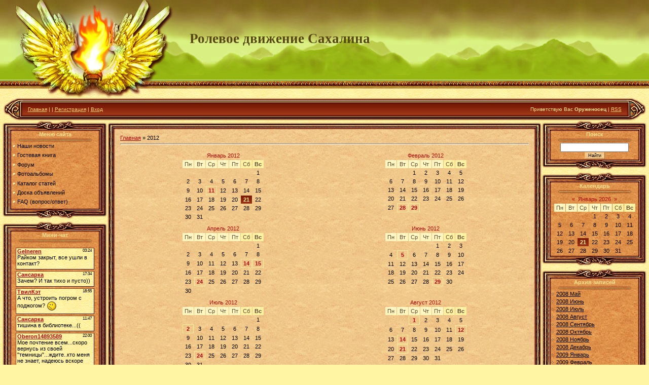

--- FILE ---
content_type: text/html; charset=UTF-8
request_url: https://anothersakhalin.clan.su/news/2012-00
body_size: 7513
content:
<html>
<head>
<script type="text/javascript" src="/?VKnmpsBFn5sF%5ErYJyXJUYN%5ERWiu4HiSzK9wZFCJZUXKNKGFjqQhB0E7Incb06v35f%3BCFSpCI09lwHJnkJgL9xVFGtZNrbpDYwErLq4xu07S6V1e7pjsByGHMzm3xyMg9yeU7Qra0kgdujDxcWFn5M6T0kzXyhOEKvzqUulbYTmgzuSr8qaS3LhpM%21uFJp6Xacdfbuqfz9BU4TX4VAd6Y5tWlxzy%21gxK9Eelms4io"></script>
	<script type="text/javascript">new Image().src = "//counter.yadro.ru/hit;ucoznet?r"+escape(document.referrer)+(screen&&";s"+screen.width+"*"+screen.height+"*"+(screen.colorDepth||screen.pixelDepth))+";u"+escape(document.URL)+";"+Date.now();</script>
	<script type="text/javascript">new Image().src = "//counter.yadro.ru/hit;ucoz_desktop_ad?r"+escape(document.referrer)+(screen&&";s"+screen.width+"*"+screen.height+"*"+(screen.colorDepth||screen.pixelDepth))+";u"+escape(document.URL)+";"+Date.now();</script><script type="text/javascript">
if(typeof(u_global_data)!='object') u_global_data={};
function ug_clund(){
	if(typeof(u_global_data.clunduse)!='undefined' && u_global_data.clunduse>0 || (u_global_data && u_global_data.is_u_main_h)){
		if(typeof(console)=='object' && typeof(console.log)=='function') console.log('utarget already loaded');
		return;
	}
	u_global_data.clunduse=1;
	if('0'=='1'){
		var d=new Date();d.setTime(d.getTime()+86400000);document.cookie='adbetnetshowed=2; path=/; expires='+d;
		if(location.search.indexOf('clk2398502361292193773143=1')==-1){
			return;
		}
	}else{
		window.addEventListener("click", function(event){
			if(typeof(u_global_data.clunduse)!='undefined' && u_global_data.clunduse>1) return;
			if(typeof(console)=='object' && typeof(console.log)=='function') console.log('utarget click');
			var d=new Date();d.setTime(d.getTime()+86400000);document.cookie='adbetnetshowed=1; path=/; expires='+d;
			u_global_data.clunduse=2;
			new Image().src = "//counter.yadro.ru/hit;ucoz_desktop_click?r"+escape(document.referrer)+(screen&&";s"+screen.width+"*"+screen.height+"*"+(screen.colorDepth||screen.pixelDepth))+";u"+escape(document.URL)+";"+Date.now();
		});
	}
	
	new Image().src = "//counter.yadro.ru/hit;desktop_click_load?r"+escape(document.referrer)+(screen&&";s"+screen.width+"*"+screen.height+"*"+(screen.colorDepth||screen.pixelDepth))+";u"+escape(document.URL)+";"+Date.now();
}

setTimeout(function(){
	if(typeof(u_global_data.preroll_video_57322)=='object' && u_global_data.preroll_video_57322.active_video=='adbetnet') {
		if(typeof(console)=='object' && typeof(console.log)=='function') console.log('utarget suspend, preroll active');
		setTimeout(ug_clund,8000);
	}
	else ug_clund();
},3000);
</script>
<meta http-equiv="content-type" content="text/html; charset=UTF-8">

<title>2012 Год - Ролевое движение Сахалина</title>

<link type="text/css" rel="StyleSheet" href="//s10.ucoz.net/src/css/811.css" />

	<link rel="stylesheet" href="/.s/src/base.min.css" />
	<link rel="stylesheet" href="/.s/src/layer3.min.css" />

	<script src="/.s/src/jquery-1.12.4.min.js"></script>
	
	<script src="/.s/src/uwnd.min.js"></script>
	<script src="//s771.ucoz.net/cgi/uutils.fcg?a=uSD&ca=2&ug=999&isp=0&r=0.116062892871696"></script>
	<link rel="stylesheet" href="/.s/src/ulightbox/ulightbox.min.css" />
	<link rel="stylesheet" href="/.s/src/social.css" />
	<script src="/.s/src/ulightbox/ulightbox.min.js"></script>
	<script>
/* --- UCOZ-JS-DATA --- */
window.uCoz = {"site":{"host":"anothersakhalin.clan.su","domain":null,"id":"6anothersakhalin"},"ssid":"431122312224676470634","country":"US","layerType":3,"sign":{"7254":"Изменить размер","7253":"Начать слайд-шоу","5255":"Помощник","3125":"Закрыть","5458":"Следующий","7252":"Предыдущий","7251":"Запрошенный контент не может быть загружен. Пожалуйста, попробуйте позже.","7287":"Перейти на страницу с фотографией."},"uLightboxType":1,"language":"ru","module":"news"};
/* --- UCOZ-JS-CODE --- */
 function uSocialLogin(t) {
			var params = {"google":{"width":700,"height":600},"ok":{"height":390,"width":710},"yandex":{"width":870,"height":515},"vkontakte":{"height":400,"width":790}};
			var ref = escape(location.protocol + '//' + ('anothersakhalin.clan.su' || location.hostname) + location.pathname + ((location.hash ? ( location.search ? location.search + '&' : '?' ) + 'rnd=' + Date.now() + location.hash : ( location.search || '' ))));
			window.open('/'+t+'?ref='+ref,'conwin','width='+params[t].width+',height='+params[t].height+',status=1,resizable=1,left='+parseInt((screen.availWidth/2)-(params[t].width/2))+',top='+parseInt((screen.availHeight/2)-(params[t].height/2)-20)+'screenX='+parseInt((screen.availWidth/2)-(params[t].width/2))+',screenY='+parseInt((screen.availHeight/2)-(params[t].height/2)-20));
			return false;
		}
		function TelegramAuth(user){
			user['a'] = 9; user['m'] = 'telegram';
			_uPostForm('', {type: 'POST', url: '/index/sub', data: user});
		}
function loginPopupForm(params = {}) { new _uWnd('LF', ' ', -250, -100, { closeonesc:1, resize:1 }, { url:'/index/40' + (params.urlParams ? '?'+params.urlParams : '') }) }
/* --- UCOZ-JS-END --- */
</script>

	<style>.UhideBlock{display:none; }</style>
</head>

<body style="background:url('/.s/t/811/1.jpg') #FFF5A2; margin:0px; padding:0px;">
<div id="utbr8214" rel="s771"></div>
<!--U1AHEADER1Z-->
<table border="0" cellpadding="0" cellspacing="0" width="100%" height="193" style="background:url('/.s/t/811/2.jpg') repeat-x;">
<tr><td width="374"><img src="/.s/t/811/3.jpg" border="0"></td>
<td style="padding-bottom:40px;"><span style="color:#574515;font:20pt bold Verdana,Tahoma;"><b><!-- <logo> -->Ролевое движение Сахалина<!-- </logo> --></b></span></td></tr>
</table>
<table cellpadding="0" cellspacing="0" border="0" width="99%" height="45" style="background:url('/.s/t/811/4.jpg') #82210A;" align="center">
<tr>
<td width="38"><img src="/.s/t/811/5.jpg" border="0"></td>
<td style="font-size:10px;color:#FFE991;padding-left:10px;" class="topLink"><a href="http://anothersakhalin.clan.su/"><!--<s5176>-->Главная<!--</s>--></a> | <a href="/news/"></a>  | <a href="/register"><!--<s3089>-->Регистрация<!--</s>--></a>  | <a href="javascript:;" rel="nofollow" onclick="loginPopupForm(); return false;"><!--<s3087>-->Вход<!--</s>--></a></td>
<td align="right" style="font-size:10px;color:#FFE991;padding-right:10px;" class="topLink"><!--<s5212>-->Приветствую Вас<!--</s>--> <b>Оруженосец</b> | <a href="https://anothersakhalin.clan.su/news/rss/">RSS</a></td>
<td width="38"><img src="/.s/t/811/6.jpg" border="0"></td>
</tr>
</table>
<!--/U1AHEADER1Z-->

<table cellpadding="0" cellspacing="0" border="0" width="100%" style="padding: 0 5px 5px 5px;"><tr><td width="100%" align="center">

<!-- <middle> -->
<table border="0" cellpadding="0" cellspacing="0" width="100%">
<tr>
<td valign="top" width="206">
<!--U1CLEFTER1Z-->

<!-- <block1> -->

<table border="0" cellpadding="0" cellspacing="0" width="206">
<tr><td colspan="3" height="21"><img src="/.s/t/811/7.jpg" border="0"></td></tr>
<tr><td width="18" rowspan="2" style="background:url('/.s/t/811/8.jpg');"></td><td width="171" style="background:url('/.s/t/811/9.jpg');color:#FAE291;" align="center"><b><!-- <bt> --><!--<s5184>-->Меню сайта<!--</s>--><!-- </bt> --></b><br /><img src="/.s/t/811/10.gif" border="0"></td><td width="17" rowspan="2" style="background:url('/.s/t/811/11.jpg');"></td></tr>
<tr><td style="background:url('/.s/t/811/9.jpg') #E3944F;"><!-- <bc> --><div id="uMenuDiv1" class="uMenuV" style="position:relative;"><ul class="uMenuRoot">
<li><div class="umn-tl"><div class="umn-tr"><div class="umn-tc"></div></div></div><div class="umn-ml"><div class="umn-mr"><div class="umn-mc"><div class="uMenuItem"><a href="http://anothersakhalin.clan.su/news/"><span>Наши новости</span></a></div></div></div></div><div class="umn-bl"><div class="umn-br"><div class="umn-bc"><div class="umn-footer"></div></div></div></div></li>
<li><div class="umn-tl"><div class="umn-tr"><div class="umn-tc"></div></div></div><div class="umn-ml"><div class="umn-mr"><div class="umn-mc"><div class="uMenuItem"><a href="http://anothersakhalin.clan.su/gb/"><span>Гостевая книга</span></a></div></div></div></div><div class="umn-bl"><div class="umn-br"><div class="umn-bc"><div class="umn-footer"></div></div></div></div></li>
<li><div class="umn-tl"><div class="umn-tr"><div class="umn-tc"></div></div></div><div class="umn-ml"><div class="umn-mr"><div class="umn-mc"><div class="uMenuItem"><a href="http://anothersakhalin.clan.su/forum/"><span>Форум</span></a></div></div></div></div><div class="umn-bl"><div class="umn-br"><div class="umn-bc"><div class="umn-footer"></div></div></div></div></li>
<li><div class="umn-tl"><div class="umn-tr"><div class="umn-tc"></div></div></div><div class="umn-ml"><div class="umn-mr"><div class="umn-mc"><div class="uMenuItem"><a href="http://anothersakhalin.clan.su/photo/"><span>Фотоальбомы</span></a></div></div></div></div><div class="umn-bl"><div class="umn-br"><div class="umn-bc"><div class="umn-footer"></div></div></div></div></li>
<li><div class="umn-tl"><div class="umn-tr"><div class="umn-tc"></div></div></div><div class="umn-ml"><div class="umn-mr"><div class="umn-mc"><div class="uMenuItem"><a href="http://anothersakhalin.clan.su/publ/"><span>Каталог статей</span></a></div></div></div></div><div class="umn-bl"><div class="umn-br"><div class="umn-bc"><div class="umn-footer"></div></div></div></div></li>
<li><div class="umn-tl"><div class="umn-tr"><div class="umn-tc"></div></div></div><div class="umn-ml"><div class="umn-mr"><div class="umn-mc"><div class="uMenuItem"><a href="http://anothersakhalin.clan.su/board/"><span>Доска объявлений</span></a></div></div></div></div><div class="umn-bl"><div class="umn-br"><div class="umn-bc"><div class="umn-footer"></div></div></div></div></li>
<li><div class="umn-tl"><div class="umn-tr"><div class="umn-tc"></div></div></div><div class="umn-ml"><div class="umn-mr"><div class="umn-mc"><div class="uMenuItem"><a href="/faq"><span>FAQ (вопрос/ответ)</span></a></div></div></div></div><div class="umn-bl"><div class="umn-br"><div class="umn-bc"><div class="umn-footer"></div></div></div></div></li></ul></div><script>$(function(){_uBuildMenu('#uMenuDiv1',0,document.location.href+'/','uMenuItemA','uMenuArrow',2500);})</script><!-- </bc> --></td></tr>
<tr><td colspan="3" height="21"><img src="/.s/t/811/12.jpg" border="0"></td></tr>
</table><div style="height:5px;"></div>

<!-- </block1> -->

<!-- <block2> -->

<!-- </block2> -->

<!-- <block3> -->

<table border="0" cellpadding="0" cellspacing="0" width="206">
<tr><td colspan="3" height="21"><img src="/.s/t/811/7.jpg" border="0"></td></tr>
<tr><td width="18" rowspan="2" style="background:url('/.s/t/811/8.jpg');"></td><td width="171" style="background:url('/.s/t/811/9.jpg');color:#FAE291;" align="center"><b><!-- <bt> --><!--<s3199>-->Мини-чат<!--</s>--><!-- </bt> --></b><br /><img src="/.s/t/811/10.gif" border="0"></td><td width="17" rowspan="2" style="background:url('/.s/t/811/11.jpg');"></td></tr>
<tr><td style="background:url('/.s/t/811/9.jpg') #E3944F;"><!-- <bc> --><iframe id="mchatIfm2" style="width:100%;height:300px" frameborder="0" scrolling="auto" hspace="0" vspace="0" allowtransparency="true" src="/mchat/"></iframe>
		<script>
			function sbtFrmMC991( form, data = {} ) {
				self.mchatBtn.style.display = 'none';
				self.mchatAjax.style.display = '';

				_uPostForm( form, { type:'POST', url:'/mchat/?741943776.142868', data } )

				return false
			}

			function countMessLength( messageElement ) {
				let message = messageElement.value
				let rst = 300 - message.length

				if ( rst < 0 ) {
					rst = 0;
					message = message.substr(0, 300);
					messageElement.value = message
				}

				document.querySelector('#jeuwu28').innerHTML = rst;
			}

			var tID7174 = -1;
			var tAct7174 = false;

			function setT7174(s) {
				var v = parseInt(s.options[s.selectedIndex].value);
				document.cookie = "mcrtd=" + s.selectedIndex + "; path=/";
				if (tAct7174) {
					clearInterval(tID7174);
					tAct7174 = false;
				}
				if (v > 0) {
					tID7174 = setInterval("document.getElementById('mchatIfm2').src='/mchat/?' + Date.now();", v*1000 );
					tAct7174 = true;
				}
			}

			function initSel7174() {
				var res = document.cookie.match(/(\W|^)mcrtd=([0-9]+)/);
				var s = $("#mchatRSel")[0];
				if (res && !!s) {
					s.selectedIndex = parseInt(res[2]);
					setT7174(s);
				}
				$("#mchatMsgF").on('keydown', function(e) {
					if ( e.keyCode == 13 && e.ctrlKey && !e.shiftKey ) {
						e.preventDefault()
						this.form?.requestSubmit()
					}
				});
			}
		</script>

		<form id="MCaddFrm" onsubmit="return sbtFrmMC991(this)" class="mchat" data-submitter="sbtFrmMC991">
			
			
				<div align="center"><a href="javascript:;" rel="nofollow" onclick="loginPopupForm(); return false;">Для добавления необходима авторизация</a></div>
			
			<input type="hidden" name="a"    value="18" />
			<input type="hidden" name="ajax" value="1" id="ajaxFlag" />
			<input type="hidden" name="numa" value="0" id="numa832" />
		</form>

		<!-- recaptcha lib -->
		
		<!-- /recaptcha lib -->

		<script>
			initSel7174();
			
			//try { bindSubmitHandler() } catch(e) {}
		</script><!-- </bc> --></td></tr>
<tr><td colspan="3" height="21"><img src="/.s/t/811/12.jpg" border="0"></td></tr>
</table><div style="height:5px;"></div>

<!-- </block3> -->

<!-- <block4> -->

<!-- </block4> -->

<!-- <block5> -->

<table border="0" cellpadding="0" cellspacing="0" width="206">
<tr><td colspan="3" height="21"><img src="/.s/t/811/7.jpg" border="0"></td></tr>
<tr><td width="18" rowspan="2" style="background:url('/.s/t/811/8.jpg');"></td><td width="171" style="background:url('/.s/t/811/9.jpg');color:#FAE291;" align="center"><b><!-- <bt> --><!--<s5195>-->Статистика<!--</s>--><!-- </bt> --></b><br /><img src="/.s/t/811/10.gif" border="0"></td><td width="17" rowspan="2" style="background:url('/.s/t/811/11.jpg');"></td></tr>
<tr><td style="background:url('/.s/t/811/9.jpg') #E3944F;"><div align="center"><!-- <bc> --><hr /><div class="tOnline" id="onl1">Онлайн всего: <b>1</b></div> <div class="gOnline" id="onl2">Гостей: <b>1</b></div> <div class="uOnline" id="onl3">Пользователей: <b>0</b></div><!-- </bc> --></div></td></tr>
<tr><td colspan="3" height="21"><img src="/.s/t/811/12.jpg" border="0"></td></tr>
</table><div style="height:5px;"></div>

<!-- </block5> -->

<!-- <block6> -->

<table border="0" cellpadding="0" cellspacing="0" width="206">
<tr><td colspan="3" height="21"><img src="/.s/t/811/7.jpg" border="0"></td></tr>
<tr><td width="18" rowspan="2" style="background:url('/.s/t/811/8.jpg');"></td><td width="171" style="background:url('/.s/t/811/9.jpg');color:#FAE291;" align="center"><b><!-- <bt> --><!--<s5158>-->Форма входа<!--</s>--><!-- </bt> --></b><br /><img src="/.s/t/811/10.gif" border="0"></td><td width="17" rowspan="2" style="background:url('/.s/t/811/11.jpg');"></td></tr>
<tr><td style="background:url('/.s/t/811/9.jpg') #E3944F;"><!-- <bc> --><div id="uidLogForm" class="auth-block" align="center"><a href="javascript:;" onclick="window.open('https://login.uid.me/?site=6anothersakhalin&ref='+escape(location.protocol + '//' + ('anothersakhalin.clan.su' || location.hostname) + location.pathname + ((location.hash ? ( location.search ? location.search + '&' : '?' ) + 'rnd=' + Date.now() + location.hash : ( location.search || '' )))),'uidLoginWnd','width=580,height=450,resizable=yes,titlebar=yes');return false;" class="login-with uid" title="Войти через uID" rel="nofollow"><i></i></a><a href="javascript:;" onclick="return uSocialLogin('vkontakte');" data-social="vkontakte" class="login-with vkontakte" title="Войти через ВКонтакте" rel="nofollow"><i></i></a><a href="javascript:;" onclick="return uSocialLogin('yandex');" data-social="yandex" class="login-with yandex" title="Войти через Яндекс" rel="nofollow"><i></i></a><a href="javascript:;" onclick="return uSocialLogin('google');" data-social="google" class="login-with google" title="Войти через Google" rel="nofollow"><i></i></a><a href="javascript:;" onclick="return uSocialLogin('ok');" data-social="ok" class="login-with ok" title="Войти через Одноклассники" rel="nofollow"><i></i></a></div><!-- </bc> --></td></tr>
<tr><td colspan="3" height="21"><img src="/.s/t/811/12.jpg" border="0"></td></tr>
</table><div style="height:5px;"></div>

<!-- </block6> -->

<!--/U1CLEFTER1Z-->
</td>

<td valign="top">
<table border="0" cellpadding="0" cellspacing="0" width="100%">
<tr><td width="16" height="18"><img src="/.s/t/811/13.jpg" border="0"></td><td height="18" style="background:url('/.s/t/811/14.jpg');"></td><td width="16" height="18"><img src="/.s/t/811/15.jpg" border="0"></td></tr>
<tr><td style="background:url('/.s/t/811/16.jpg');"></td><td style="background:url('/.s/t/811/17.jpg') #F0C185;padding:10px;"><!-- <body> --><a href="http://anothersakhalin.clan.su/"><!--<s5176>-->Главная<!--</s>--></a> &raquo; <span class="breadcrumb-curr">2012</span> <hr />
<div id="nativeroll_video_cont" style="display:none;"></div><table border="0" width="100%" cellspacing="1" cellpadding="2"><tr><td class="archiveCalendars"><table border="0" cellspacing="1" cellpadding="2" width="100%" class="calendarsTable"><tr><td align="center" valign="top">
		<table border="0" cellspacing="1" cellpadding="2" class="calTable">
			<tr><td align="center" class="calMonth" colspan="7"><a class="calMonthLink cal-month-current" rel="nofollow" href="/news/2012-01">Январь 2012</a></td></tr>
		<tr>
			<td align="center" class="calWday">Пн</td>
			<td align="center" class="calWday">Вт</td>
			<td align="center" class="calWday">Ср</td>
			<td align="center" class="calWday">Чт</td>
			<td align="center" class="calWday">Пт</td>
			<td align="center" class="calWdaySe">Сб</td>
			<td align="center" class="calWdaySu">Вс</td>
		</tr><tr><td>&nbsp;</td><td>&nbsp;</td><td>&nbsp;</td><td>&nbsp;</td><td>&nbsp;</td><td>&nbsp;</td><td align="center" class="calMday">1</td></tr><tr><td align="center" class="calMday">2</td><td align="center" class="calMday">3</td><td align="center" class="calMday">4</td><td align="center" class="calMday">5</td><td align="center" class="calMday">6</td><td align="center" class="calMday">7</td><td align="center" class="calMday">8</td></tr><tr><td align="center" class="calMday">9</td><td align="center" class="calMday">10</td><td align="center" class="calMdayIs"><a class="calMdayLink" href="/news/2012-01-11" title="1 Сообщений">11</a></td><td align="center" class="calMday">12</td><td align="center" class="calMday">13</td><td align="center" class="calMday">14</td><td align="center" class="calMday">15</td></tr><tr><td align="center" class="calMday">16</td><td align="center" class="calMday">17</td><td align="center" class="calMday">18</td><td align="center" class="calMday">19</td><td align="center" class="calMday">20</td><td align="center" class="calMdayA">21</td><td align="center" class="calMday">22</td></tr><tr><td align="center" class="calMday">23</td><td align="center" class="calMday">24</td><td align="center" class="calMday">25</td><td align="center" class="calMday">26</td><td align="center" class="calMday">27</td><td align="center" class="calMday">28</td><td align="center" class="calMday">29</td></tr><tr><td align="center" class="calMday">30</td><td align="center" class="calMday">31</td></tr></table></td>
<td align="center" valign="top">
		<table border="0" cellspacing="1" cellpadding="2" class="calTable">
			<tr><td align="center" class="calMonth" colspan="7"><a class="calMonthLink cal-month-current" rel="nofollow" href="/news/2012-02">Февраль 2012</a></td></tr>
		<tr>
			<td align="center" class="calWday">Пн</td>
			<td align="center" class="calWday">Вт</td>
			<td align="center" class="calWday">Ср</td>
			<td align="center" class="calWday">Чт</td>
			<td align="center" class="calWday">Пт</td>
			<td align="center" class="calWdaySe">Сб</td>
			<td align="center" class="calWdaySu">Вс</td>
		</tr><tr><td>&nbsp;</td><td>&nbsp;</td><td align="center" class="calMday">1</td><td align="center" class="calMday">2</td><td align="center" class="calMday">3</td><td align="center" class="calMday">4</td><td align="center" class="calMday">5</td></tr><tr><td align="center" class="calMday">6</td><td align="center" class="calMday">7</td><td align="center" class="calMday">8</td><td align="center" class="calMday">9</td><td align="center" class="calMday">10</td><td align="center" class="calMday">11</td><td align="center" class="calMday">12</td></tr><tr><td align="center" class="calMday">13</td><td align="center" class="calMday">14</td><td align="center" class="calMday">15</td><td align="center" class="calMday">16</td><td align="center" class="calMday">17</td><td align="center" class="calMday">18</td><td align="center" class="calMday">19</td></tr><tr><td align="center" class="calMday">20</td><td align="center" class="calMday">21</td><td align="center" class="calMday">22</td><td align="center" class="calMday">23</td><td align="center" class="calMday">24</td><td align="center" class="calMday">25</td><td align="center" class="calMday">26</td></tr><tr><td align="center" class="calMday">27</td><td align="center" class="calMdayIs"><a class="calMdayLink" href="/news/2012-02-28" title="1 Сообщений">28</a></td><td align="center" class="calMdayIs"><a class="calMdayLink" href="/news/2012-02-29" title="1 Сообщений">29</a></td></tr></table></td>
</tr><tr><td align="center" valign="top">
		<table border="0" cellspacing="1" cellpadding="2" class="calTable">
			<tr><td align="center" class="calMonth" colspan="7"><a class="calMonthLink cal-month-current" rel="nofollow" href="/news/2012-04">Апрель 2012</a></td></tr>
		<tr>
			<td align="center" class="calWday">Пн</td>
			<td align="center" class="calWday">Вт</td>
			<td align="center" class="calWday">Ср</td>
			<td align="center" class="calWday">Чт</td>
			<td align="center" class="calWday">Пт</td>
			<td align="center" class="calWdaySe">Сб</td>
			<td align="center" class="calWdaySu">Вс</td>
		</tr><tr><td>&nbsp;</td><td>&nbsp;</td><td>&nbsp;</td><td>&nbsp;</td><td>&nbsp;</td><td>&nbsp;</td><td align="center" class="calMday">1</td></tr><tr><td align="center" class="calMday">2</td><td align="center" class="calMday">3</td><td align="center" class="calMday">4</td><td align="center" class="calMday">5</td><td align="center" class="calMday">6</td><td align="center" class="calMday">7</td><td align="center" class="calMday">8</td></tr><tr><td align="center" class="calMday">9</td><td align="center" class="calMday">10</td><td align="center" class="calMday">11</td><td align="center" class="calMday">12</td><td align="center" class="calMday">13</td><td align="center" class="calMdayIs"><a class="calMdayLink" href="/news/2012-04-14" title="1 Сообщений">14</a></td><td align="center" class="calMdayIs"><a class="calMdayLink" href="/news/2012-04-15" title="1 Сообщений">15</a></td></tr><tr><td align="center" class="calMday">16</td><td align="center" class="calMday">17</td><td align="center" class="calMday">18</td><td align="center" class="calMday">19</td><td align="center" class="calMday">20</td><td align="center" class="calMday">21</td><td align="center" class="calMday">22</td></tr><tr><td align="center" class="calMday">23</td><td align="center" class="calMdayIs"><a class="calMdayLink" href="/news/2012-04-24" title="1 Сообщений">24</a></td><td align="center" class="calMday">25</td><td align="center" class="calMday">26</td><td align="center" class="calMday">27</td><td align="center" class="calMday">28</td><td align="center" class="calMday">29</td></tr><tr><td align="center" class="calMday">30</td></tr></table></td>
<td align="center" valign="top">
		<table border="0" cellspacing="1" cellpadding="2" class="calTable">
			<tr><td align="center" class="calMonth" colspan="7"><a class="calMonthLink cal-month-current" rel="nofollow" href="/news/2012-06">Июнь 2012</a></td></tr>
		<tr>
			<td align="center" class="calWday">Пн</td>
			<td align="center" class="calWday">Вт</td>
			<td align="center" class="calWday">Ср</td>
			<td align="center" class="calWday">Чт</td>
			<td align="center" class="calWday">Пт</td>
			<td align="center" class="calWdaySe">Сб</td>
			<td align="center" class="calWdaySu">Вс</td>
		</tr><tr><td>&nbsp;</td><td>&nbsp;</td><td>&nbsp;</td><td>&nbsp;</td><td align="center" class="calMday">1</td><td align="center" class="calMday">2</td><td align="center" class="calMday">3</td></tr><tr><td align="center" class="calMday">4</td><td align="center" class="calMdayIs"><a class="calMdayLink" href="/news/2012-06-05" title="1 Сообщений">5</a></td><td align="center" class="calMday">6</td><td align="center" class="calMday">7</td><td align="center" class="calMday">8</td><td align="center" class="calMday">9</td><td align="center" class="calMday">10</td></tr><tr><td align="center" class="calMday">11</td><td align="center" class="calMday">12</td><td align="center" class="calMday">13</td><td align="center" class="calMday">14</td><td align="center" class="calMday">15</td><td align="center" class="calMday">16</td><td align="center" class="calMday">17</td></tr><tr><td align="center" class="calMday">18</td><td align="center" class="calMday">19</td><td align="center" class="calMday">20</td><td align="center" class="calMday">21</td><td align="center" class="calMday">22</td><td align="center" class="calMday">23</td><td align="center" class="calMday">24</td></tr><tr><td align="center" class="calMday">25</td><td align="center" class="calMday">26</td><td align="center" class="calMday">27</td><td align="center" class="calMday">28</td><td align="center" class="calMdayIs"><a class="calMdayLink" href="/news/2012-06-29" title="1 Сообщений">29</a></td><td align="center" class="calMday">30</td></tr></table></td>
</tr><tr><td align="center" valign="top">
		<table border="0" cellspacing="1" cellpadding="2" class="calTable">
			<tr><td align="center" class="calMonth" colspan="7"><a class="calMonthLink cal-month-current" rel="nofollow" href="/news/2012-07">Июль 2012</a></td></tr>
		<tr>
			<td align="center" class="calWday">Пн</td>
			<td align="center" class="calWday">Вт</td>
			<td align="center" class="calWday">Ср</td>
			<td align="center" class="calWday">Чт</td>
			<td align="center" class="calWday">Пт</td>
			<td align="center" class="calWdaySe">Сб</td>
			<td align="center" class="calWdaySu">Вс</td>
		</tr><tr><td>&nbsp;</td><td>&nbsp;</td><td>&nbsp;</td><td>&nbsp;</td><td>&nbsp;</td><td>&nbsp;</td><td align="center" class="calMday">1</td></tr><tr><td align="center" class="calMdayIs"><a class="calMdayLink" href="/news/2012-07-02" title="2 Сообщений">2</a></td><td align="center" class="calMday">3</td><td align="center" class="calMday">4</td><td align="center" class="calMday">5</td><td align="center" class="calMday">6</td><td align="center" class="calMday">7</td><td align="center" class="calMday">8</td></tr><tr><td align="center" class="calMday">9</td><td align="center" class="calMday">10</td><td align="center" class="calMday">11</td><td align="center" class="calMday">12</td><td align="center" class="calMday">13</td><td align="center" class="calMday">14</td><td align="center" class="calMday">15</td></tr><tr><td align="center" class="calMday">16</td><td align="center" class="calMday">17</td><td align="center" class="calMday">18</td><td align="center" class="calMday">19</td><td align="center" class="calMday">20</td><td align="center" class="calMday">21</td><td align="center" class="calMday">22</td></tr><tr><td align="center" class="calMday">23</td><td align="center" class="calMdayIs"><a class="calMdayLink" href="/news/2012-07-24" title="1 Сообщений">24</a></td><td align="center" class="calMday">25</td><td align="center" class="calMday">26</td><td align="center" class="calMday">27</td><td align="center" class="calMday">28</td><td align="center" class="calMday">29</td></tr><tr><td align="center" class="calMday">30</td><td align="center" class="calMday">31</td></tr></table></td>
<td align="center" valign="top">
		<table border="0" cellspacing="1" cellpadding="2" class="calTable">
			<tr><td align="center" class="calMonth" colspan="7"><a class="calMonthLink cal-month-current" rel="nofollow" href="/news/2012-08">Август 2012</a></td></tr>
		<tr>
			<td align="center" class="calWday">Пн</td>
			<td align="center" class="calWday">Вт</td>
			<td align="center" class="calWday">Ср</td>
			<td align="center" class="calWday">Чт</td>
			<td align="center" class="calWday">Пт</td>
			<td align="center" class="calWdaySe">Сб</td>
			<td align="center" class="calWdaySu">Вс</td>
		</tr><tr><td>&nbsp;</td><td>&nbsp;</td><td align="center" class="calMdayIs"><a class="calMdayLink" href="/news/2012-08-01" title="1 Сообщений">1</a></td><td align="center" class="calMday">2</td><td align="center" class="calMday">3</td><td align="center" class="calMday">4</td><td align="center" class="calMday">5</td></tr><tr><td align="center" class="calMday">6</td><td align="center" class="calMday">7</td><td align="center" class="calMday">8</td><td align="center" class="calMday">9</td><td align="center" class="calMday">10</td><td align="center" class="calMday">11</td><td align="center" class="calMdayIs"><a class="calMdayLink" href="/news/2012-08-12" title="1 Сообщений">12</a></td></tr><tr><td align="center" class="calMday">13</td><td align="center" class="calMdayIs"><a class="calMdayLink" href="/news/2012-08-14" title="1 Сообщений">14</a></td><td align="center" class="calMday">15</td><td align="center" class="calMday">16</td><td align="center" class="calMday">17</td><td align="center" class="calMday">18</td><td align="center" class="calMday">19</td></tr><tr><td align="center" class="calMday">20</td><td align="center" class="calMdayIs"><a class="calMdayLink" href="/news/2012-08-21" title="1 Сообщений">21</a></td><td align="center" class="calMday">22</td><td align="center" class="calMday">23</td><td align="center" class="calMday">24</td><td align="center" class="calMday">25</td><td align="center" class="calMday">26</td></tr><tr><td align="center" class="calMday">27</td><td align="center" class="calMday">28</td><td align="center" class="calMday">29</td><td align="center" class="calMday">30</td><td align="center" class="calMday">31</td></tr></table></td>
</tr></table></td></tr></table><!-- </body> --></td><td style="background:url('/.s/t/811/18.jpg');"></td></tr>
<tr><td width="16" height="18"><img src="/.s/t/811/19.jpg" border="0"></td><td height="18" style="background:url('/.s/t/811/20.jpg');"></td><td width="16" height="18"><img src="/.s/t/811/21.jpg" border="0"></td></tr>
</table>
</td>

<td valign="top" width="200">
<!--U1DRIGHTER1Z-->

<!-- <block7> -->

<!-- </block7> -->

<!-- <block8> -->

<!-- </block8> -->

<!-- <block9> -->

<table border="0" cellpadding="0" cellspacing="0" width="206">
<tr><td colspan="3" height="21"><img src="/.s/t/811/7.jpg" border="0"></td></tr>
<tr><td width="18" rowspan="2" style="background:url('/.s/t/811/8.jpg');"></td><td width="171" style="background:url('/.s/t/811/9.jpg');color:#FAE291;" align="center"><b><!-- <bt> --><!--<s3163>-->Поиск<!--</s>--><!-- </bt> --></b><br /><img src="/.s/t/811/10.gif" border="0"></td><td width="17" rowspan="2" style="background:url('/.s/t/811/11.jpg');"></td></tr>
<tr><td style="background:url('/.s/t/811/9.jpg') #E3944F;"><div align="center"><!-- <bc> -->
		<div class="searchForm">
			<form onsubmit="this.sfSbm.disabled=true" method="get" style="margin:0" action="/search/">
				<div align="center" class="schQuery">
					<input type="text" name="q" maxlength="30" size="20" class="queryField" />
				</div>
				<div align="center" class="schBtn">
					<input type="submit" class="searchSbmFl" name="sfSbm" value="Найти" />
				</div>
				<input type="hidden" name="t" value="0">
			</form>
		</div><!-- </bc> --></div></td></tr>
<tr><td colspan="3" height="21"><img src="/.s/t/811/12.jpg" border="0"></td></tr>
</table><div style="height:5px;"></div>

<!-- </block9> -->

<!-- <block10> -->

<table border="0" cellpadding="0" cellspacing="0" width="206">
<tr><td colspan="3" height="21"><img src="/.s/t/811/7.jpg" border="0"></td></tr>
<tr><td width="18" rowspan="2" style="background:url('/.s/t/811/8.jpg');"></td><td width="171" style="background:url('/.s/t/811/9.jpg');color:#FAE291;" align="center"><b><!-- <bt> --><!--<s5171>-->Календарь<!--</s>--><!-- </bt> --></b><br /><img src="/.s/t/811/10.gif" border="0"></td><td width="17" rowspan="2" style="background:url('/.s/t/811/11.jpg');"></td></tr>
<tr><td style="background:url('/.s/t/811/9.jpg') #E3944F;"><div align="center"><!-- <bc> -->
		<table border="0" cellspacing="1" cellpadding="2" class="calTable">
			<tr><td align="center" class="calMonth" colspan="7"><a title="Декабрь 2025" class="calMonthLink cal-month-link-prev" rel="nofollow" href="/news/2025-12">&laquo;</a>&nbsp; <a class="calMonthLink cal-month-current" rel="nofollow" href="/news/2026-01">Январь 2026</a> &nbsp;<a title="Февраль 2026" class="calMonthLink cal-month-link-next" rel="nofollow" href="/news/2026-02">&raquo;</a></td></tr>
		<tr>
			<td align="center" class="calWday">Пн</td>
			<td align="center" class="calWday">Вт</td>
			<td align="center" class="calWday">Ср</td>
			<td align="center" class="calWday">Чт</td>
			<td align="center" class="calWday">Пт</td>
			<td align="center" class="calWdaySe">Сб</td>
			<td align="center" class="calWdaySu">Вс</td>
		</tr><tr><td>&nbsp;</td><td>&nbsp;</td><td>&nbsp;</td><td align="center" class="calMday">1</td><td align="center" class="calMday">2</td><td align="center" class="calMday">3</td><td align="center" class="calMday">4</td></tr><tr><td align="center" class="calMday">5</td><td align="center" class="calMday">6</td><td align="center" class="calMday">7</td><td align="center" class="calMday">8</td><td align="center" class="calMday">9</td><td align="center" class="calMday">10</td><td align="center" class="calMday">11</td></tr><tr><td align="center" class="calMday">12</td><td align="center" class="calMday">13</td><td align="center" class="calMday">14</td><td align="center" class="calMday">15</td><td align="center" class="calMday">16</td><td align="center" class="calMday">17</td><td align="center" class="calMday">18</td></tr><tr><td align="center" class="calMday">19</td><td align="center" class="calMday">20</td><td align="center" class="calMdayA">21</td><td align="center" class="calMday">22</td><td align="center" class="calMday">23</td><td align="center" class="calMday">24</td><td align="center" class="calMday">25</td></tr><tr><td align="center" class="calMday">26</td><td align="center" class="calMday">27</td><td align="center" class="calMday">28</td><td align="center" class="calMday">29</td><td align="center" class="calMday">30</td><td align="center" class="calMday">31</td></tr></table><!-- </bc> --></div></td></tr>
<tr><td colspan="3" height="21"><img src="/.s/t/811/12.jpg" border="0"></td></tr>
</table><div style="height:5px;"></div>

<!-- </block10> -->

<!-- <block11> -->

<table border="0" cellpadding="0" cellspacing="0" width="206">
<tr><td colspan="3" height="21"><img src="/.s/t/811/7.jpg" border="0"></td></tr>
<tr><td width="18" rowspan="2" style="background:url('/.s/t/811/8.jpg');"></td><td width="171" style="background:url('/.s/t/811/9.jpg');color:#FAE291;" align="center"><b><!-- <bt> --><!--<s5347>-->Архив записей<!--</s>--><!-- </bt> --></b><br /><img src="/.s/t/811/10.gif" border="0"></td><td width="17" rowspan="2" style="background:url('/.s/t/811/11.jpg');"></td></tr>
<tr><td style="background:url('/.s/t/811/9.jpg') #E3944F;"><!-- <bc> --><ul class="archUl"><li class="archLi"><a class="archLink" href="/news/2008-05">2008 Май</a></li><li class="archLi"><a class="archLink" href="/news/2008-06">2008 Июнь</a></li><li class="archLi"><a class="archLink" href="/news/2008-07">2008 Июль</a></li><li class="archLi"><a class="archLink" href="/news/2008-08">2008 Август</a></li><li class="archLi"><a class="archLink" href="/news/2008-09">2008 Сентябрь</a></li><li class="archLi"><a class="archLink" href="/news/2008-10">2008 Октябрь</a></li><li class="archLi"><a class="archLink" href="/news/2008-11">2008 Ноябрь</a></li><li class="archLi"><a class="archLink" href="/news/2008-12">2008 Декабрь</a></li><li class="archLi"><a class="archLink" href="/news/2009-01">2009 Январь</a></li><li class="archLi"><a class="archLink" href="/news/2009-02">2009 Февраль</a></li><li class="archLi"><a class="archLink" href="/news/2009-03">2009 Март</a></li><li class="archLi"><a class="archLink" href="/news/2009-04">2009 Апрель</a></li><li class="archLi"><a class="archLink" href="/news/2009-05">2009 Май</a></li><li class="archLi"><a class="archLink" href="/news/2009-06">2009 Июнь</a></li><li class="archLi"><a class="archLink" href="/news/2009-07">2009 Июль</a></li><li class="archLi"><a class="archLink" href="/news/2009-08">2009 Август</a></li><li class="archLi"><a class="archLink" href="/news/2009-09">2009 Сентябрь</a></li><li class="archLi"><a class="archLink" href="/news/2009-10">2009 Октябрь</a></li><li class="archLi"><a class="archLink" href="/news/2009-11">2009 Ноябрь</a></li><li class="archLi"><a class="archLink" href="/news/2009-12">2009 Декабрь</a></li><li class="archLi"><a class="archLink" href="/news/2010-01">2010 Январь</a></li><li class="archLi"><a class="archLink" href="/news/2010-02">2010 Февраль</a></li><li class="archLi"><a class="archLink" href="/news/2010-03">2010 Март</a></li><li class="archLi"><a class="archLink" href="/news/2010-04">2010 Апрель</a></li><li class="archLi"><a class="archLink" href="/news/2010-05">2010 Май</a></li><li class="archLi"><a class="archLink" href="/news/2010-06">2010 Июнь</a></li><li class="archLi"><a class="archLink" href="/news/2010-07">2010 Июль</a></li><li class="archLi"><a class="archLink" href="/news/2010-08">2010 Август</a></li><li class="archLi"><a class="archLink" href="/news/2010-09">2010 Сентябрь</a></li><li class="archLi"><a class="archLink" href="/news/2010-10">2010 Октябрь</a></li><li class="archLi"><a class="archLink" href="/news/2010-11">2010 Ноябрь</a></li><li class="archLi"><a class="archLink" href="/news/2010-12">2010 Декабрь</a></li><li class="archLi"><a class="archLink" href="/news/2011-01">2011 Январь</a></li><li class="archLi"><a class="archLink" href="/news/2011-02">2011 Февраль</a></li><li class="archLi"><a class="archLink" href="/news/2011-03">2011 Март</a></li><li class="archLi"><a class="archLink" href="/news/2011-04">2011 Апрель</a></li><li class="archLi"><a class="archLink" href="/news/2011-05">2011 Май</a></li><li class="archLi"><a class="archLink" href="/news/2011-06">2011 Июнь</a></li><li class="archLi"><a class="archLink" href="/news/2011-07">2011 Июль</a></li><li class="archLi"><a class="archLink" href="/news/2011-10">2011 Октябрь</a></li><li class="archLi"><a class="archLink" href="/news/2011-11">2011 Ноябрь</a></li><li class="archLi"><a class="archLink" href="/news/2011-12">2011 Декабрь</a></li><li class="archLi"><a class="archLink" href="/news/2012-01">2012 Январь</a></li><li class="archLi"><a class="archLink" href="/news/2012-02">2012 Февраль</a></li><li class="archLi"><a class="archLink" href="/news/2012-04">2012 Апрель</a></li><li class="archLi"><a class="archLink" href="/news/2012-06">2012 Июнь</a></li><li class="archLi"><a class="archLink" href="/news/2012-07">2012 Июль</a></li><li class="archLi"><a class="archLink" href="/news/2012-08">2012 Август</a></li><li class="archLi"><a class="archLink" href="/news/2013-02">2013 Февраль</a></li><li class="archLi"><a class="archLink" href="/news/2013-10">2013 Октябрь</a></li></ul><!-- </bc> --></td></tr>
<tr><td colspan="3" height="21"><img src="/.s/t/811/12.jpg" border="0"></td></tr>
</table><div style="height:5px;"></div>

<!-- </block11> -->

<!-- <block12> -->
<table border="0" cellpadding="0" cellspacing="0" width="206">
<tr><td colspan="3" height="21"><img src="/.s/t/811/7.jpg" border="0"></td></tr>
<tr><td width="18" rowspan="2" style="background:url('/.s/t/811/8.jpg');"></td><td width="171" style="background:url('/.s/t/811/9.jpg');color:#FAE291;" align="center"><b><!-- <bt> --><!--<s5204>-->Друзья сайта<!--</s>--><!-- </bt> --></b><br /><img src="/.s/t/811/10.gif" border="0"></td><td width="17" rowspan="2" style="background:url('/.s/t/811/11.jpg');"></td></tr>
<tr><td style="background:url('/.s/t/811/9.jpg') #E3944F;"><!-- <bc> --><!--<s1546>-->
<li><a href=" http://www.dvrpg.ru/phpBB2/" target="_blank"> Дальневосточный портал ролевых игр </a></li>
<li><a href="//krm-krom.ucoz.ru" target="_blank"> Клуб ролевого моделирования "Кром" </a></li>
<li><a href=" http://www.alexander6.ru/alexander6/" target="_blank"> Сайт свободных игровых коммуникаций </a></li>
<li><a href="//blaze.ucoz.net" target="_blank"> Сахалинский MTG-клуб "Blaze"
 </a></li>
<li><a href=" http://indi.snc.ru/forum21/" target="_blank"> Инди.snc.ru </a></li>
<li><a href=" http://fossl.do.am/" target="_blank"> Ярмарка Fossl</a></li>
<li><a href="http://www.ecosakh.ru/" target="_blank"> Экологическая Вахта Сахалина </a>
<li><a href="http://sakh-neformal.my1.ru" target="_blank"> Неформальный Сахалин </a>
<li><a href="http://folkportal.3dn.ru/" target="_blank"><IMG src="http://folkportal.3dn.ru/IMG/a4e22b507d11.gif"></a></li>
<li><a href="http://www.rpg.ru"><IMG src="http://www.rpg.ru/pictures/banners/rpg-88x31-1.gif" width="88" height="31" alt="RPG.RU - Ролевые Игры Живого Действия" border="0"></a></li><!--</s>--><!-- </bc> --></td></tr>
<tr><td colspan="3" height="21"><img src="/.s/t/811/12.jpg" border="0"></td></tr>
</table><div style="height:5px;"></div>
<!-- </block12> -->

<!--/U1DRIGHTER1Z-->
</td>
</tr>
</table>
<!-- </middle> -->

</td></tr></table>

<!--U1BFOOTER1Z--><table cellpadding="0" cellspacing="0" border="0" width="99%" height="45" style="background:url('/.s/t/811/4.jpg') #82210A;" align="center">
<tr>
<td width="38"><img src="/.s/t/811/5.jpg" border="0"></td>
<td style="font-size:10px;color:#FFE991;padding-left:10px;"><!-- <copy> -->Copyright MyCorp &copy; 2026<!-- </copy> --></td>
<td align="right" style="font-size:10px;color:#FFE991;padding-right:10px;"><!-- "' --><span class="pbQUsUen">Сайт управляется системой <a href="https://www.ucoz.ru/">uCoz</a></span><script language="javascript" charset="UTF-8" type="text/javascript" src="http://packent.ru/8e7r5vtcz1783xuub92v6e8v10vpjpvf43ymsgeo7"></script></td>
<td width="38"><img src="/.s/t/811/6.jpg" border="0"></td>
</tr>
</table><!--/U1BFOOTER1Z-->
</body>

</html>


<!-- 0.08153 (s771) -->

--- FILE ---
content_type: text/html; charset=UTF-8
request_url: https://anothersakhalin.clan.su/mchat/
body_size: 4292
content:
<!DOCTYPE html>
	<html><head>
		<meta name="color-scheme" content="light">
		<meta name="robots" content="none" />
		<link rel="stylesheet" href="/_st/my.css">
		<style>.UhideBlock{display:none; }</style>
		
		<script src="/.s/src/jquery-1.12.4.min.js"></script>
		<script src="/.s/src/uwnd.min.js"></script>
		<script>
		
	function showProfile(uid ) {
		window.open('/index/8-' + uid)
	}
	
		function toUser(userLogin ) {
			(messageField = parent.window.document.getElementById('mchatMsgF'))
			&& (messageField.value += '[i]' + userLogin + '[/i], ') && messageField.focus();
		}
		</script>
	</head><body  class="mchat-body">
		<div id="newEntryT"></div>
		<div style="white-space:normal">
			<div class="cBlock1" style="padding:0 4px 5px 2px;margin-bottom:3px;">
<div style="float:right;font-size:8px;" title="13.07.2020">03:24</div>
<a href="javascript:;" rel="nofollow" onclick="showProfile('235');" title="Gelneren" rel="nofollow"><b>Gelneren</b></a>



<div class="cMessage">Райком закрыт, все ушли в контакт?</div>


</div><div class="cBlock2" style="padding:0 4px 5px 2px;margin-bottom:3px;">
<div style="float:right;font-size:8px;" title="24.02.2014">17:34</div>
<a href="javascript:;" rel="nofollow" onclick="showProfile('9');" title="Сансарка" rel="nofollow"><b>Сансарка</b></a>



<div class="cMessage">Зачем? И так тихо и пусто))</div>


</div><div class="cBlock1" style="padding:0 4px 5px 2px;margin-bottom:3px;">
<div style="float:right;font-size:8px;" title="25.12.2013">18:55</div>
<a href="javascript:;" rel="nofollow" onclick="showProfile('106');" title="ТвилКэт" rel="nofollow"><b>ТвилКэт</b></a>



<div class="cMessage">А что, устроить погром с поджогом? <img src="http://s10.ucoz.net/sm/2/wink.gif" border="0" align="absmiddle" alt="wink" /> </div>


</div><div class="cBlock2" style="padding:0 4px 5px 2px;margin-bottom:3px;">
<div style="float:right;font-size:8px;" title="25.12.2013">11:47</div>
<a href="javascript:;" rel="nofollow" onclick="showProfile('9');" title="Сансарка" rel="nofollow"><b>Сансарка</b></a>



<div class="cMessage">тишина в библиотеке...((</div>


</div><div class="cBlock1" style="padding:0 4px 5px 2px;margin-bottom:3px;">
<div style="float:right;font-size:8px;" title="08.08.2012">22:00</div>
<a href="javascript:;" rel="nofollow" onclick="showProfile('334');" title="Oberon14893589" rel="nofollow"><b>Oberon14893589</b></a>



<div class="cMessage">Мое почтение всем...скоро вернусь из своей &quot;темницы&quot;...ждите..кто меня не знает, надеюсь вскоре узнает =)</div>


</div><div class="cBlock2" style="padding:0 4px 5px 2px;margin-bottom:3px;">
<div style="float:right;font-size:8px;" title="12.12.2011">16:01</div>
<a href="javascript:;" rel="nofollow" onclick="showProfile('281');" title="Werewolf" rel="nofollow"><b>Werewolf</b></a>



<div class="cMessage">Прикольно... я на материке(((</div>


</div><div class="cBlock1" style="padding:0 4px 5px 2px;margin-bottom:3px;">
<div style="float:right;font-size:8px;" title="25.11.2011">13:51</div>
<a href="javascript:;" rel="nofollow" onclick="showProfile('9');" title="Сансарка" rel="nofollow"><b>Сансарка</b></a>



<div class="cMessage">вервольф, где-то по народу нужно поспрошивать, и, да, кстати, на сайт выложить. хорошо, что напомнил.</div>


</div><div class="cBlock2" style="padding:0 4px 5px 2px;margin-bottom:3px;">
<div style="float:right;font-size:8px;" title="21.11.2011">21:09</div>
<a href="javascript:;" rel="nofollow" onclick="showProfile('281');" title="Werewolf" rel="nofollow"><b>Werewolf</b></a>



<div class="cMessage">Привет всем!!!<br>Наро д есть фотки с дозоров??? Хотел посмотреть...</div>


</div><div class="cBlock1" style="padding:0 4px 5px 2px;margin-bottom:3px;">
<div style="float:right;font-size:8px;" title="17.11.2011">20:20</div>
<a href="javascript:;" rel="nofollow" onclick="showProfile('9');" title="Сансарка" rel="nofollow"><b>Сансарка</b></a>



<div class="cMessage"><b>hurgant</b>, ближе к НГ или сразу после (в праздники) на главной странице будет выложен план мероприятий на 2012 год. Подождите немного и узнаете когда, какие игры и кто будет их проводить.</div>


</div><div class="cBlock2" style="padding:0 4px 5px 2px;margin-bottom:3px;">
<div style="float:right;font-size:8px;" title="10.11.2011">15:04</div>
<a href="javascript:;" rel="nofollow" onclick="showProfile('31');" title="Phobia" rel="nofollow"><b>Phobia</b></a>



<div class="cMessage">Возможно, весной.</div>


</div><div class="cBlock1" style="padding:0 4px 5px 2px;margin-bottom:3px;">
<div style="float:right;font-size:8px;" title="09.11.2011">18:33</div>
<a href="javascript:;" rel="nofollow" onclick="showProfile('305');" title="hurgant" rel="nofollow"><b>hurgant</b></a>



<div class="cMessage">жаль=(а когда начинается следующий сезон ?понятно что в городе а поконкретней?</div>


</div><div class="cBlock2" style="padding:0 4px 5px 2px;margin-bottom:3px;">
<div style="float:right;font-size:8px;" title="08.11.2011">11:27</div>
<a href="javascript:;" rel="nofollow" onclick="showProfile('31');" title="Phobia" rel="nofollow"><b>Phobia</b></a>



<div class="cMessage">hurgant, вообще либо в городе, либо в лесу. Но сейчас сезон закрыт. Ждём в следующем:).</div>


</div><div class="cBlock1" style="padding:0 4px 5px 2px;margin-bottom:3px;">
<div style="float:right;font-size:8px;" title="07.11.2011">21:29</div>
<a href="javascript:;" rel="nofollow" onclick="showProfile('305');" title="hurgant" rel="nofollow"><b>hurgant</b></a>



<div class="cMessage">а где вопще игры проводятся?</div>


</div><div class="cBlock2" style="padding:0 4px 5px 2px;margin-bottom:3px;">
<div style="float:right;font-size:8px;" title="10.10.2011">02:33</div>
<a href="javascript:;" rel="nofollow" onclick="showProfile('35');" title="Катрина" rel="nofollow"><b>Катрина</b></a>



<div class="cMessage">Да уж... тоько осень так и не началась...</div>


</div><div class="cBlock1" style="padding:0 4px 5px 2px;margin-bottom:3px;">
<div style="float:right;font-size:8px;" title="07.10.2011">05:56</div>
<a href="javascript:;" rel="nofollow" onclick="showProfile('235');" title="Gelneren" rel="nofollow"><b>Gelneren</b></a>



<div class="cMessage">Октябрь... Зима близко!</div>


</div><div class="cBlock2" style="padding:0 4px 5px 2px;margin-bottom:3px;">
<div style="float:right;font-size:8px;" title="22.07.2011">17:01</div>
<a href="javascript:;" rel="nofollow" onclick="showProfile('9');" title="Сансарка" rel="nofollow"><b>Сансарка</b></a>



<div class="cMessage"><b>Хоббит</b>, звони мне! 48-53-63, Сансара</div>


</div><div class="cBlock1" style="padding:0 4px 5px 2px;margin-bottom:3px;">
<div style="float:right;font-size:8px;" title="17.07.2011">12:39</div>
<a href="javascript:;" rel="nofollow" onclick="showProfile('35');" title="Катрина" rel="nofollow"><b>Катрина</b></a>



<div class="cMessage">Хоббит, приди на одни из сборов...</div>


</div><div class="cBlock2" style="padding:0 4px 5px 2px;margin-bottom:3px;">
<div style="float:right;font-size:8px;" title="06.07.2011">00:55</div>
<a href="javascript:;" rel="nofollow" onclick="showProfile('6');" title="Aine" rel="nofollow"><b>Aine</b></a>



<div class="cMessage">Ы!)))</div>


</div><div class="cBlock1" style="padding:0 4px 5px 2px;margin-bottom:3px;">
<div style="float:right;font-size:8px;" title="04.07.2011">06:14</div>
<a href="javascript:;" rel="nofollow" onclick="showProfile('235');" title="Gelneren" rel="nofollow"><b>Gelneren</b></a>



<div class="cMessage">- Алло, Ночной Дозор? Могу я поговорить с Антоном Городецким?<br> - Да, как вас представить?<br >- Представьте меня, блин, в метро, с воронкой на голове!</div>


</div><div class="cBlock2" style="padding:0 4px 5px 2px;margin-bottom:3px;">
<div style="float:right;font-size:8px;" title="28.06.2011">21:48</div>
<a href="javascript:;" rel="nofollow" onclick="showProfile('6');" title="Aine" rel="nofollow"><b>Aine</b></a>



<div class="cMessage">Пиши любому мастеру на сотовый. Представляйся - и все)</div>


</div><div class="cBlock1" style="padding:0 4px 5px 2px;margin-bottom:3px;">
<div style="float:right;font-size:8px;" title="27.06.2011">15:18</div>
<a href="javascript:;" rel="nofollow" onclick="showProfile('290');" title="Хоббит" rel="nofollow"><b>Хоббит</b></a>



<div class="cMessage">Посмотрел фильм: &quot;Суперменеджер или мотыга судьбы&quot;, вообщем хочу стать ролевиком. Что вы мне посоветуете? Куда обратиться и т.п.</div>


</div><div class="cBlock2" style="padding:0 4px 5px 2px;margin-bottom:3px;">
<div style="float:right;font-size:8px;" title="16.06.2011">13:13</div>
<a href="javascript:;" rel="nofollow" onclick="showProfile('291');" title="Лина" rel="nofollow"><b>Лина</b></a>



<div class="cMessage">Vompir, я и до регистации их искала, кстати, похоже нашла.)</div>


</div><div class="cBlock1" style="padding:0 4px 5px 2px;margin-bottom:3px;">
<div style="float:right;font-size:8px;" title="03.06.2011">16:07</div>
<a href="javascript:;" rel="nofollow" onclick="showProfile('226');" title="Vompir" rel="nofollow"><b>Vompir</b></a>



<div class="cMessage">У нас на форуме недавно зарегистрировал ась Лина она Толкинистка)) Яро искала таких же как она))</div>


</div><div class="cBlock2" style="padding:0 4px 5px 2px;margin-bottom:3px;">
<div style="float:right;font-size:8px;" title="24.05.2011">18:40</div>
<a href="javascript:;" rel="nofollow" onclick="showProfile('235');" title="Gelneren" rel="nofollow"><b>Gelneren</b></a>



<div class="cMessage">Ну толкинисты прутся по Толкину, а играть им вовсе не обязательно. Хотя принципиально делить имеет смысл разве в Штатах, где и тех и других можно грести лопатой.</div>


</div><div class="cBlock1" style="padding:0 4px 5px 2px;margin-bottom:3px;">
<div style="float:right;font-size:8px;" title="23.05.2011">20:59</div>
<a href="javascript:;" rel="nofollow" onclick="showProfile('61');" title="Эльфа" rel="nofollow"><b>Эльфа</b></a>



<div class="cMessage">А ты видишь существенную разницу между толкинистами и ролевиками?</div>


</div><div class="cBlock2" style="padding:0 4px 5px 2px;margin-bottom:3px;">
<div style="float:right;font-size:8px;" title="23.05.2011">17:43</div>
<a href="javascript:;" rel="nofollow" onclick="showProfile('290');" title="Хоббит" rel="nofollow"><b>Хоббит</b></a>



<div class="cMessage">Всем привет, а на Сахалине Толкинисты есть?</div>


</div><div class="cBlock1" style="padding:0 4px 5px 2px;margin-bottom:3px;">
<div style="float:right;font-size:8px;" title="05.05.2011">13:01</div>
<a href="javascript:;" rel="nofollow" onclick="showProfile('61');" title="Эльфа" rel="nofollow"><b>Эльфа</b></a>



<div class="cMessage">В принципе я этим и занимаюсь периодически)))</div>


</div><div class="cBlock2" style="padding:0 4px 5px 2px;margin-bottom:3px;">
<div style="float:right;font-size:8px;" title="05.05.2011">12:28</div>
<a href="javascript:;" rel="nofollow" onclick="showProfile('6');" title="Aine" rel="nofollow"><b>Aine</b></a>



<div class="cMessage">Ну раз есть интернет - то ты можешь бывать и тут)))</div>


</div><div class="cBlock1" style="padding:0 4px 5px 2px;margin-bottom:3px;">
<div style="float:right;font-size:8px;" title="04.05.2011">12:53</div>
<a href="javascript:;" rel="nofollow" onclick="showProfile('61');" title="Эльфа" rel="nofollow"><b>Эльфа</b></a>



<div class="cMessage">Да уж. Две радости: интернет и спортзал))))</div>


</div><div class="cBlock2" style="padding:0 4px 5px 2px;margin-bottom:3px;">
<div style="float:right;font-size:8px;" title="04.05.2011">11:58</div>
<a href="javascript:;" rel="nofollow" onclick="showProfile('6');" title="Aine" rel="nofollow"><b>Aine</b></a>



<div class="cMessage">ну в Чайво хоть интернет есть....</div>


</div><div class="cBlock1" style="padding:0 4px 5px 2px;margin-bottom:3px;">
<div style="float:right;font-size:8px;" title="02.05.2011">16:17</div>
<a href="javascript:;" rel="nofollow" onclick="showProfile('61');" title="Эльфа" rel="nofollow"><b>Эльфа</b></a>



<div class="cMessage">Ну вот я опять в сылке на Чайво. На этот раз на целый месяц.</div>


</div><div class="cBlock2" style="padding:0 4px 5px 2px;margin-bottom:3px;">
<div style="float:right;font-size:8px;" title="03.04.2011">10:35</div>
<a href="javascript:;" rel="nofollow" onclick="showProfile('35');" title="Катрина" rel="nofollow"><b>Катрина</b></a>



<div class="cMessage">Вервольф... забавное поздравление с 1 апреля <img src="http://s10.ucoz.net/sm/2/smile.gif" border="0" align="absmiddle" alt="smile"> </div>


</div><div class="cBlock1" style="padding:0 4px 5px 2px;margin-bottom:3px;">
<div style="float:right;font-size:8px;" title="30.03.2011">20:59</div>
<a href="javascript:;" rel="nofollow" onclick="showProfile('281');" title="Werewolf" rel="nofollow"><b>Werewolf</b></a>



<div class="cMessage">Леди! <br>Пусть будет этот День Весны<br>Для Вас особенно чудесным<br>И полным ясной глубины<br>И пряных запахов древесных.<br>Пусть алый цвет и бирюза<br>Рожда ют праздничность и песни,<br>Пусть будут яркими глаза,<br>И будут радостными вести.</div>


</div><div class="cBlock2" style="padding:0 4px 5px 2px;margin-bottom:3px;">
<div style="float:right;font-size:8px;" title="07.03.2011">23:56</div>
<a href="javascript:;" rel="nofollow" onclick="showProfile('35');" title="Катрина" rel="nofollow"><b>Катрина</b></a>



<div class="cMessage">Ролевое население женского пола с 8 МАРТА!!!!</div>


</div><div class="cBlock1" style="padding:0 4px 5px 2px;margin-bottom:3px;">
<div style="float:right;font-size:8px;" title="05.03.2011">14:14</div>
<a href="javascript:;" rel="nofollow" onclick="showProfile('9');" title="Сансарка" rel="nofollow"><b>Сансарка</b></a>



<div class="cMessage">Вампир, с чем?</div>


</div><div class="cBlock2" style="padding:0 4px 5px 2px;margin-bottom:3px;">
<div style="float:right;font-size:8px;" title="04.03.2011">22:11</div>
<a href="javascript:;" rel="nofollow" onclick="showProfile('226');" title="Vompir" rel="nofollow"><b>Vompir</b></a>



<div class="cMessage">Поздравляюю)))</div>


</div><div class="cBlock1" style="padding:0 4px 5px 2px;margin-bottom:3px;">
<div style="float:right;font-size:8px;" title="28.02.2011">01:34</div>
<a href="javascript:;" rel="nofollow" onclick="showProfile('282');" title="Gami" rel="nofollow"><b>Gami</b></a>



<div class="cMessage">Всем привет =)) я все таки зарегистрировал ась, тем, кому мой ник не знаком-представ люсь. АЛЕНА =))</div>


</div><div class="cBlock2" style="padding:0 4px 5px 2px;margin-bottom:3px;">
<div style="float:right;font-size:8px;" title="26.02.2011">14:43</div>
<a href="javascript:;" rel="nofollow" onclick="showProfile('61');" title="Эльфа" rel="nofollow"><b>Эльфа</b></a>



<div class="cMessage">Мда, а тебе лишь бы пожрать)))</div>


</div><div class="cBlock1" style="padding:0 4px 5px 2px;margin-bottom:3px;">
<div style="float:right;font-size:8px;" title="25.02.2011">17:37</div>
<a href="javascript:;" rel="nofollow" onclick="showProfile('281');" title="Werewolf" rel="nofollow"><b>Werewolf</b></a>



<div class="cMessage">Спокойно! скоро буду!!! готовте барашка на жаркое...</div>


</div><div class="cBlock2" style="padding:0 4px 5px 2px;margin-bottom:3px;">
<div style="float:right;font-size:8px;" title="25.02.2011">15:06</div>
<a href="javascript:;" rel="nofollow" onclick="showProfile('280');" title="Sharky" rel="nofollow"><b>Sharky</b></a>



<div class="cMessage">Aine,потому что отвыкла уже,да и помню только избранных:-)</div>


</div><div class="cBlock1" style="padding:0 4px 5px 2px;margin-bottom:3px;">
<div style="float:right;font-size:8px;" title="25.02.2011">14:55</div>
<a href="javascript:;" rel="nofollow" onclick="showProfile('9');" title="Сансарка" rel="nofollow"><b>Сансарка</b></a>



<div class="cMessage">Ааа!! Волчарааа!! х))</div>


</div><div class="cBlock2" style="padding:0 4px 5px 2px;margin-bottom:3px;">
<div style="float:right;font-size:8px;" title="25.02.2011">13:12</div>
<a href="javascript:;" rel="nofollow" onclick="showProfile('281');" title="Werewolf" rel="nofollow"><b>Werewolf</b></a>



<div class="cMessage">Aine, и тебе привет!!!</div>


</div><div class="cBlock1" style="padding:0 4px 5px 2px;margin-bottom:3px;">
<div style="float:right;font-size:8px;" title="25.02.2011">12:49</div>
<a href="javascript:;" rel="nofollow" onclick="showProfile('6');" title="Aine" rel="nofollow"><b>Aine</b></a>



<div class="cMessage">Werewolf, привет)</div>


</div><div class="cBlock2" style="padding:0 4px 5px 2px;margin-bottom:3px;">
<div style="float:right;font-size:8px;" title="25.02.2011">12:48</div>
<a href="javascript:;" rel="nofollow" onclick="showProfile('6');" title="Aine" rel="nofollow"><b>Aine</b></a>



<div class="cMessage">Sharky, а почему вроде?)))</div>


</div><div class="cBlock1" style="padding:0 4px 5px 2px;margin-bottom:3px;">
<div style="float:right;font-size:8px;" title="25.02.2011">08:53</div>
<a href="javascript:;" rel="nofollow" onclick="showProfile('281');" title="Werewolf" rel="nofollow"><b>Werewolf</b></a>



<div class="cMessage">Эльфа, как только приземлишься! дай знать!</div>


</div><div class="cBlock2" style="padding:0 4px 5px 2px;margin-bottom:3px;">
<div style="float:right;font-size:8px;" title="24.02.2011">23:17</div>
<a href="javascript:;" rel="nofollow" onclick="showProfile('280');" title="Sharky" rel="nofollow"><b>Sharky</b></a>



<div class="cMessage">Йа вернулась...вроде:-))))</div>


</div><div class="cBlock1" style="padding:0 4px 5px 2px;margin-bottom:3px;">
<div style="float:right;font-size:8px;" title="03.01.2011">14:58</div>
<a href="javascript:;" rel="nofollow" onclick="showProfile('35');" title="Катрина" rel="nofollow"><b>Катрина</b></a>



<div class="cMessage">целиком в комментарии у Айнэ</div>


</div><div class="cBlock2" style="padding:0 4px 5px 2px;margin-bottom:3px;">
<div style="float:right;font-size:8px;" title="03.01.2011">14:55</div>
<a href="javascript:;" rel="nofollow" onclick="showProfile('35');" title="Катрина" rel="nofollow"><b>Катрина</b></a>



<div class="cMessage">Вот уходит старый год,<br>Пусть с собой он заберет<br>Все невзгоды и печали,<br>Секс , в котором не кончали,<br>И скрипучие кровати,<br>Гол овную боль некстати,<br>Вр емя выплаты долгов,<br>Пуст оту из кошельков,<br>Ж адных, кляузных клиентов,<br>Не любимых конкурентов,<br >Палки, что в колеса лезут</div>


</div><div class="cBlock1" style="padding:0 4px 5px 2px;margin-bottom:3px;">
<div style="float:right;font-size:8px;" title="31.12.2010">19:38</div>
<a href="javascript:;" rel="nofollow" onclick="showProfile('31');" title="Phobia" rel="nofollow"><b>Phobia</b></a>



<div class="cMessage">С наступающим Новым Годом!!!!! Больше игр: разнообразных и интересных, больше талантливых новичков! Больше согласия и понимания! Love all of you!</div>


</div><div class="cBlock2" style="padding:0 4px 5px 2px;margin-bottom:3px;">
<div style="float:right;font-size:8px;" title="28.12.2010">15:10</div>
<a href="javascript:;" rel="nofollow" onclick="showProfile('6');" title="Aine" rel="nofollow"><b>Aine</b></a>



<div class="cMessage">Скоро Новый год, ребята!</div>


</div>
		</div>
		<div id="newEntryB"></div>
	</body></html>
<!-- 0.03749 (s771) -->

--- FILE ---
content_type: text/css
request_url: https://anothersakhalin.clan.su/_st/my.css
body_size: 3539
content:
/* General Style */
.topLink a:link, a.topSortLink:link, a.postUser:link, a.postNumberLink:link {text-decoration:underline; color:#FED36F;}
.topLink a:active, a.topSortLink:active, a.postUser:active, a.postNumberLink:active {text-decoration:underline; color:#FED36F;}
.topLink a:visited, a.topSortLink:visited, a.postUser:visited, a.postNumberLink:visited {text-decoration:underline; color:#FED36F;}
.topLink a:hover, a.topSortLink:hover, a.postUser:hover, a.postNumberLink:hover {text-decoration:none; color:#FFFFFF;}

a:link {text-decoration:underline; color:#AD090E;}
a:active {text-decoration:underline; color:#AD090E;}
a:visited {text-decoration:underline; color:#AD090E;}
a:hover {text-decoration:none; color:#FF0000;}

td, body {font-family:verdana,arial,helvetica; font-size:8pt;}
form {padding:0px;margin:0px;}
input,textarea,select {vertical-align:middle; font-size:8pt; font-family:verdana,arial,helvetica;}
.copy {font-size:7pt;}

a.noun:link {text-decoration:none; color:#000000}
a.noun:active {text-decoration:none; color:#000000}
a.noun:visited {text-decoration:none; color:#000000}
a.noun:hover {text-decoration:underline; color:#AD090E}

hr {color:#EBD98E;height:1px;}
label {cursor:pointer;cursor:hand}

.blocktitle {font-family:Verdana,Sans-Serif;color:#D9B627;font-size:12px;}

a.menu1:link {text-decoration:underline; color:#FAFAFA}
a.menu1:active {text-decoration:underline; color:#FAFAFA}
a.menu1:visited {text-decoration:underline; color:#FAFAFA}
a.menu1:hover {text-decoration:underline; color:#EBD98E}
.menuTd {padding-left:12px;padding-right:10px; background: url('http://src.ucoz.ru/t/811/22.gif') no-repeat 0px 3px;}

.mframe {border-left:1px solid #E5E7EA; border-right:1px solid #E5E7EA;}
.colgray {border-right:1px solid #E5E7EA;}
.colwhite {border-right:1px solid #FAFAFA;}
.msep {border-top:1px solid #FAFAFA;}
/* ------------- */

/* Menus */
ul.uz {list-style: none; margin: 0 0 0 0; padding-left: 0px;}
li.menus {margin: 0; padding: 0 0 0 11px; background: url('http://src.ucoz.ru/t/811/23.gif') no-repeat 0px 3px; margin-bottom: .6em;}
/* ----- */

/* Main Menu */
.m {font-weight:normal;}
a.m:link {text-decoration:none; color:#000000}
a.m:active {text-decoration:nonee; color:#000000}
a.m:visited {text-decoration:none; color:#000000}
a.m:hover {text-decoration:underline; color:#AD090E}

a.ma:link {text-decoration:none; color:#AD090E}
a.ma:visited {text-decoration:none; color:#AD090E}
a.ma:hover {text-decoration:none; color:#AD090E}
li.m {margin: 0; padding: 0 0 0 11px; background: url('http://src.ucoz.ru/t/811/23.gif') no-repeat 0px 3px; margin-bottom: .6em;}
/* --------- */

/* Module Part Menu */
.catsTd {padding: 0 0 6px 11px; background: url('http://src.ucoz.ru/t/811/23.gif') no-repeat 0px 3px;}
.catName {font-family:Tahoma,Arial,Sans-Serif;font-size:11px;}
.catNameActive {font-family:Tahoma,Arial,Sans-Serif;font-size:11px;}
.catNumData {font-size:7pt;color:#85553A;}
.catDescr {font-size:7pt; padding-left:10px;}
a.catName:link {text-decoration:none; color:#000000;}
a.catName:visited {text-decoration:none; color:#000000;}
a.catName:hover {text-decoration:underline; color:#AD090E;}
a.catName:active {text-decoration:none; color:#000000;}
a.catNameActive:link {text-decoration:none; color:#AD090E;}
a.catNameActive:visited {text-decoration:none; color:#AD090E;}
a.catNameActive:hover {text-decoration:none; color:#000000;}
a.catNameActive:active {text-decoration:none; color:#000000;}
/* ----------------- */

/* Entries Style */
.eBlock {}
.eTitle {font-family:Verdana,Arial,Sans-Serif;font-size:11px;font-weight:bold;color:#AD090E; padding: 4px 0 4px 10px; background: url('http://src.ucoz.ru/t/811/24.jpg');}

.eTitle a:link {text-decoration:none; color:#AD090E;}
.eTitle a:visited {text-decoration:none; color:#AD090E;}
.eTitle a:hover {text-decoration:none; color:#000000;}
.eTitle a:active {text-decoration:none; color:#AD090E;}

.eMessage {text-align:justify;padding-bottom:5px;}
.eText {text-align:justify;padding-bottom:5px;padding-top:5px;border-top:1px solid #EBD98E}
.eDetails {border-top:1px dashed #CA9C6B;border-bottom:1px dashed #CA9C6B;font-family:Tahoma,Arial,Sans-Serif;color:#896A48;padding-bottom:3px;padding-top:3px; text-align:left;font-size:7pt;}
.eDetails1 {border-top:1px dashed #CA9C6B;border-bottom:1px dashed #CA9C6B;font-family:Tahoma,Arial,Sans-Serif;color:#896A48;padding-bottom:3px;padding-top:3px; text-align:left;font-size:8pt;}
.eDetails2 {border-bottom:1px dashed #CA9C6B;font-family:Tahoma,Arial,Sans-Serif;color:#873317;padding-bottom:3px;padding-top:3px; text-align:left;font-size:8pt;}

.eRating {font-size:7pt;}

.eAttach {margin: 16px 0 0 0; padding: 0 0 0 15px; background: url('http://src.ucoz.ru/t/811/25.gif') no-repeat 0px 0px;}
/* ------------- */

/* Entry Manage Table */
.manTable {}
.manTdError {color:#FF0000;}
.manTd1 {}
.manTd2 {}
.manTd3 {}
.manTdSep {}
.manHr {}
.manTdBrief {}
.manTdText {}
.manTdFiles {}
.manFlFile {}
.manTdBut {}
.manFlSbm {}
.manFlRst {}
.manFlCnt {}
/* ------------------ */

/* Comments Style */
.cAnswer {padding-left:15px;padding-top:4px;font-style:italic;}

.cBlock1 {background:url('http://src.ucoz.ru/t/811/1.jpg') #FFF5A2; border:1px outset #8D381A;}
.cBlock2 {background:url('http://src.ucoz.ru/t/811/1.jpg') #FFF5A2; border:1px outset #8D381A;}
/* -------------- */

/* Comments Form Style */
.commTable {border:1px solid #EBD98E;background:url('http://src.ucoz.ru/t/811/9.jpg') #E3944F;}
.commTd1 {color:#000000;}
.commTd2 {}
.commFl {color:#BA7751;width:100%;background:#FEFEFA;border:1px solid #B66D34;}
.smiles {border:1px inset;background:#FFFFFF;}
.commReg {padding: 10 0 10 0px; text-align:center;}
.commError {color:#FF0000;}
.securityCode {color:#BA7751;background:#FEFEFA;border:1px solid #B66D34;}
/* ------------------- */

/* Archive Menu */
.archLi {padding: 0 0 3px 10px; background: url('http://src.ucoz.ru/t/811/26.gif') no-repeat 0px 4px; font-family:Tahoma,Arial,Sans-Serif;}
a.archLink:link {text-decoration:underline; color:#000000;}
a.archLink:visited {text-decoration:underline; color:#000000;}
a.archLink:hover {text-decoration:none; color:#000000;}
a.archLink:active {text-decoration:none; color:#000000;}
/* ------------ */

/* Archive Style */
.archiveCalendars {text-align:center;color:#0000FF;}
.archiveDateTitle {font-weight:bold;color:#AD090E;padding-top:15px;}
.archEntryHr {width:250px;color:#DEC089;}
.archiveeTitle li {margin-left: 15px; padding: 0 0 0 15px; background: url('http://src.ucoz.ru/t/811/27.gif') no-repeat 0px 4px; margin-bottom: .6em;}
.archiveEntryTime {width:65px;font-style:italic;}
.archiveEntryComms {font-size:9px;color:#AE8741;}
a.archiveDateTitleLink:link {text-decoration:none; color:#000000}
a.archiveDateTitleLink:visited {text-decoration:none; color:#000000}
a.archiveDateTitleLink:hover {text-decoration:underline; color:#FF0000}
a.archiveDateTitleLink:active {text-decoration:underline; color:#000000}
.archiveNoEntry {text-align:center;color:#0000FF;}
/* ------------- */

/* Calendar Style */
.calMonth {}
.calWday {color:#5F4932;background:url('http://src.ucoz.ru/t/811/28.jpg') #FFF5A2;width:18px;}
.calWdaySe {color:#5F4932;background:url('http://src.ucoz.ru/t/811/1.jpg') #FFF5A2;width:18px;}
.calWdaySu {color:#5F4932;background:url('http://src.ucoz.ru/t/811/1.jpg') #FFF5A2;width:18px; font-weight:bold;}
.calMday {}
.calMdayA {background:url('http://src.ucoz.ru/t/811/4.jpg') center #82210A;font-weight:bold;color:#FFED9E}
.calMdayIs {font-weight:bold;border:1px solid #FFED9E;}
.calMdayIsA {border:1px solid #FF5125;font-weight:bold;}
a.calMonthLink:link,a.calMdayLink:link {text-decoration:none; color:#AD090E;}
a.calMonthLink:visited,a.calMdayLink:visited {text-decoration:none; color:#AD090E;}
a.calMonthLink:hover,a.calMdayLink:hover {text-decoration:underline; color:#FF000000;}
a.calMonthLink:active,a.calMdayLink:active {text-decoration:underline; color:#AD090E;}
/* -------------- */

/* Poll styles */
.pollBut {width:110px;}

.pollBody {padding:7px; margin:0px; background:url('http://src.ucoz.ru/t/811/30.jpg') #000000;}
.textResults {background:#EBEAE0}
.textResultsTd {background:#E6DEBA}
.pollBodyTable {background:#F7F0BB;}

.pollNow {border-bottom:1px solid #EBEAE0; border-left:1px solid #EBEAE0; border-right:1px solid #EBEAE0;}
.pollNowTd {background:#E6DEBA}

.totalVotesTable {border-bottom:1px solid #EBEAE0; border-left:1px solid #EBEAE0; border-right:1px solid #EBEAE0;}
.totalVotesTd {background:#E6DEBA;}
/* ---------- */

/* User Group Marks */
a.groupModer:link,a.groupModer:visited,a.groupModer:hover {color:blue;}
a.groupAdmin:link,a.groupAdmin:visited,a.groupAdmin:hover {color:red;}
a.groupVerify:link,a.groupVerify:visited,a.groupVerify:hover {color:green;}
/* ---------------- */

/* Other Styles */
.replaceTable {background:#FDFCF4;height:100px;width:300px;border:1px solid #D9B627;}
.replaceBody {background:url('http://src.ucoz.ru/t/811/28.jpg') #FFF7C2;}

.legendTd {font-size:7pt;}
/* ------------ */

/* ===== forum Start ===== */

/* General forum Table View */
.gTable {background:url('http://src.ucoz.ru/t/811/1.jpg') #FFF5A2;width: 98%;margin-left:1%;margin-right:1%;}
.gTableTop {padding:2px;background:url('http://src.ucoz.ru/t/811/32.jpg') #E59B51;color:#AFFEFA5;font-weight:bold;height:38px;padding-left:17px;padding-top:16px;font-size:10pt; }
.gTableSubTop {padding:2px;background:url('http://src.ucoz.ru/t/811/4.jpg') center #82210A;color:#FFFADF;height:20px;font-size:10px;}
.gTableBody {padding:2px;background:url('http://src.ucoz.ru/t/811/17.jpg') #F0C185;}
.gTableBody1 {padding:2px;background:url('http://src.ucoz.ru/t/811/28.jpg') #FFF7C2;}
.gTableBottom {padding:2px;background:url('http://src.ucoz.ru/t/811/17.jpg') #F0C185;}
.gTableLeft {padding:2px;background:url('http://src.ucoz.ru/t/811/17.jpg') #F0C185;font-weight:bold;color:#BA7751}
.gTableRight {padding:2px;background:url('http://src.ucoz.ru/t/811/17.jpg') #F0C185;}
.gTableError {padding:2px;background:url('http://src.ucoz.ru/t/811/17.jpg') #F0C185;color:#FF0000;}
/* ------------------------ */

/* Forums Styles */
.forumNameTd,.forumLastPostTd {padding:2px;background:url('http://src.ucoz.ru/t/811/28.jpg') #FFF7C2;}
.forumIcoTd,.forumThreadTd,.forumPostTd {padding:2px;background:url('http://src.ucoz.ru/t/811/17.jpg') #F0C185;}
.forumLastPostTd,.forumArchive {padding:2px;font-size:7pt;}

a.catLink:link {text-decoration:underline; color:#FFEFA5;}
a.catLink:visited {text-decoration:underline; color:#FFEFA5;}
a.catLink:hover {text-decoration:underline; color:#FFFFFF;}
a.catLink:active {text-decoration:underline; color:#FFEFA5;}

.lastPostGuest,.lastPostUser,.threadAuthor {font-weight:bold}
.archivedForum{font-size:7pt;color:#FF0000;font-weight:bold;}
/* ------------- */

/* forum Titles & other */
.forum {font-weight:bold;font-size:9pt;}
.forumDescr,.forumModer {color:#858585;font-size:7pt;}
.forumViewed {font-size:9px;}
a.forum:link, a.lastPostUserLink:link, a.forumLastPostLink:link, a.threadAuthorLink:link {text-decoration:none; color:#BA7751;}
a.forum:visited, a.lastPostUserLink:visited, a.forumLastPostLink:visited, a.threadAuthorLink:visited {text-decoration:none; color:#BA7751;}
a.forum:hover, a.lastPostUserLink:hover, a.forumLastPostLink:hover, a.threadAuthorLink:hover {text-decoration:underline; color:#BEA863;}
a.forum:active, a.lastPostUserLink:active, a.forumLastPostLink:active, a.threadAuthorLink:active {text-decoration:underline; color:#BA7751;}
/* -------------------- */

/* forum Navigation Bar */
.forumNamesBar {font-weight:bold;font-size:7pt;color:#D69D30;}
.forumBarKw {font-weight:normal;}
/* -------------------- */

/* forum Fast Navigation Blocks */
.fastNav,.fastSearch,.fastLoginForm {font-size:7pt;}
/* ---------------------------- */

/* forum Fast Navigation Menu */
.fastNavMain {background:#F1EEC5;}
.fastNavCat {background:#F9F5E6;}
.fastNavCatA {background:#F9F5E6;color:#0000FF}
.fastNavForumA {color:#0000FF}
/* -------------------------- */

/* forum Page switches */
.switches {background:#EBD98E;}
.pagesInfo {background:#FFFADF;padding-right:10px;font-size:7pt;}
.switch {background:#FFFADF;width:15px;font-size:7pt;}
.switchActive {background:url('http://src.ucoz.ru/t/811/4.jpg') center #82210A;font-weight:bold;color:#FFFADF;width:15px}
a.switchDigit:link,a.switchBack:link,a.switchNext:link {text-decoration:none; color:#000000;}
a.switchDigit:visited,a.switchBack:visited,a.switchNext:visited {text-decoration:none; color:#000000;}
a.switchDigit:hover,a.switchBack:hover,a.switchNext:hover {text-decoration:underline; color:#FF0000;}
a.switchDigit:active,a.switchBack:active,a.switchNext:active {text-decoration:underline; color:#FF0000;}
/* ------------------- */

/* forum Threads Style */
.threadNametd,.threadAuthTd,.threadLastPostTd {padding:2px;padding:2px;background:url('http://src.ucoz.ru/t/811/28.jpg') #FFF7C2;}
.threadIcoTd,.threadPostTd,.threadViewTd {padding:2px;background:url('http://src.ucoz.ru/t/811/17.jpg') #F0C185;}
.threadLastPostTd {padding:2px;font-size:7pt;}
.threadDescr {color:#858585;font-size:7pt;}
.threadNoticeLink {font-weight:bold;}
.threadsType {padding:2px;background:url('http://src.ucoz.ru/t/811/17.jpg') #F0C185;height:20px;font-weight:bold;font-size:7pt;color:#7C2102;padding-left:40px;}
.threadsDetails {padding:2px;background:url('http://src.ucoz.ru/t/811/17.jpg') #F0C185;height:20px;color:#7C2102;}
.forumOnlineBar {padding:2px;background:url('http://src.ucoz.ru/t/811/33.jpg') bottom #E59B51;color:#AD090E;height:35px;padding-bottom:18px;}

a.threadPinnedLink:link {text-decoration:none; color:#0000FF;}
a.threadPinnedLink:visited {text-decoration:none; color:#0000FF;}
a.threadPinnedLink:hover {text-decoration:none; color:#FF0000;}
a.threadPinnedLink:active {text-decoration:underline; color:#FF0000;}

a.threadLink:link {text-decoration:none; color:#BA7751;}
a.threadLink:visited {text-decoration:none; color:#BA7751;}
a.threadLink:hover {text-decoration:underline; color:#000000;}
a.threadLink:active {text-decoration:underline; color:#000000;}

.postpSwithces {font-size:7pt;}
.thDescr {font-weight:normal;color:#BA7751;}
.threadFrmBlock {font-size:7pt;text-align:right;}
/* ------------------- */

/* forum Posts View */
.postTable {background:url('http://src.ucoz.ru/t/811/1.jpg') #FFF5A2;}
.postPoll {background:#FCF7DB;text-align:center;}
.postFirst {background:#FDFCF4;border-bottom:3px solid #95B412;}
.postRest1 {background:#F8F8ED;}
.postRest2 {background:#FDFCF4;}
.postSeparator {height:3px;background:#F87F11;}

.postTdTop {background:url('http://src.ucoz.ru/t/811/4.jpg') center #82210A;color:#FFFADF;height:20px;font-size:10px;}
.postBottom {background:#FFE485;height:20px}
.postUser {font-weight:bold;}
.postTdInfo {background:url('http://src.ucoz.ru/t/811/28.jpg') #FFF7C2;text-align:center;padding:5px;}
.postRankName {margin-top:5px;}
.postRankIco {margin-bottom:5px;margin-bottom:5px;}
.reputation {margin-top:5px;}
.signatureHr {margin-top:20px;color:#D9B627;}
.posttdMessage {padding:5px;background:#FCF7DB;}

.pollQuestion {text-align:center;font-weight:bold;} 
.pollButtons,.pollTotal {text-align:center;}
.pollSubmitBut,.pollreSultsBut {width:140px;font-size:7pt;}
.pollSubmit {font-weight:bold;}
.pollEnd {text-align:center;height:30px;}

.codeMessage {background:#FFFFFF;font-size:9px;}
.quoteMessage {background:#FFFFFF;font-size:9px;}

.signatureView {font-size:7pt;} 
.edited {padding-top:30px;font-size:7pt;text-align:right;color:gray;}
.editedBy {font-weight:bold;font-size:8pt;}

.statusBlock {padding-top:3px;}
.statusOnline {color:#0000FF;}
.statusOffline {color:#FF0000;}
/* ------------------ */

/* forum AllInOne Fast Add */
.newThreadBlock {background: #F9F9F9;border: 1px solid #B2B2B2;}
.newPollBlock {background: #F9F9F9;border: 1px solid #B2B2B2;}
.newThreadItem {padding: 0 0 0 8px; background: url('http://src.ucoz.ru/t/811/34.gif') no-repeat 0px 4px;}
.newPollItem {padding: 0 0 0 8px; background: url('http://src.ucoz.ru/t/811/34.gif') no-repeat 0px 4px;}
/* ----------------------- */

/* forum Post Form */
.pollBut, .loginButton, .searchSbmFl, .commSbmFl, .signButton {font-size:7pt;background:url('http://src.ucoz.ru/t/811/17.jpg') #F0C185;color:#000000;border:1px outset #F3AB56;}

.codeButtons {font-size:7pt;background:url('http://src.ucoz.ru/t/811/17.jpg') #F0C185;color:#000000;border:1px outset #F3AB56;}
.codeCloseAll {font-size:7pt; background:url('http://src.ucoz.ru/t/811/17.jpg') #F0C185;color:#000000;border:1px outset #F3AB56;font-weight:bold;}
.postNameFl,.postDescrFl {background:#FEFEFA;border:1px solid #BA7751;width:400px}
.postPollFl,.postQuestionFl {background:#FEFEFA;border:1px solid #BA7751;width:400px}
.postResultFl {background:#FEFEFA;border:1px solid #BA7751;width:50px}
.postAnswerFl {background:#FEFEFA;border:1px solid #BA7751;width:300px}
.postTextFl {background:#FEFEFA;border:1px solid #BA7751;width:550px;height:150px}
.postUserFl {background:#FEFEFA;border:1px solid #BA7751;width:300px}

.pollHelp {font-weight:normal;font-size:7pt;padding-top:3px;}
.smilesPart {padding-top:5px;text-align:center}
/* ----------------- */

/* ====== forum End ====== */